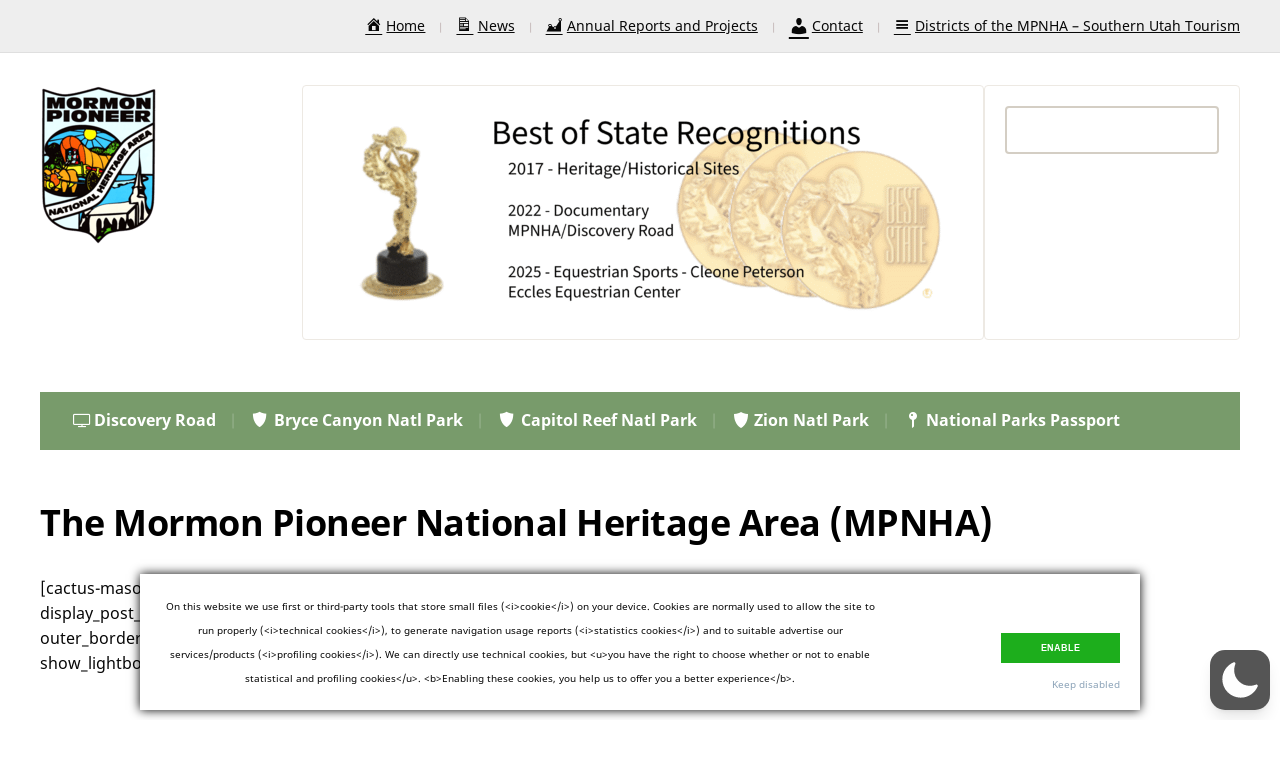

--- FILE ---
content_type: text/css
request_url: https://www.mormonpioneerheritage.org/wp-content/plugins/responsive-header-image-slider/css/responsiveimgslider.css?ver=3.2.1
body_size: 751
content:
.headerslider{	
	float:left; width:100%;	position:relative;	z-index:0;  clear:both;}
#slides{ position:relative;}	
#slides  a img{width:100%; height:auto;}
#slides .slidesjs-navigation {      margin-top:5px;    }

.slide-image .wp-post-image{width:100%; height:auto;}
.slide-image a.image-link{position:absolute; display:block; top:0; right:0; bottom:0; left:0;}

#slides.design-2 .slider-content{left:30px; right:30px; position:absolute; top:0%; text-align:center;  padding:10% 30px;}
#slides.design-2 .slide-title{color:#fff; text-shadow: 0 1px 2px #000;}
#slides.design-2 .slider-short-content{ text-align:center;}
#slides.design-2 .slider-short-content p{ text-align:center; color:#fff; text-shadow: 0 1px 2px #000; font-size:18px;}
#slides.design-2 .slider-readmore{border:2px solid #fff; color:#fff !important; padding:8px 15px; text-transform:uppercase; font-size:14px; display:inline-block}

#slides.design-3 .slider-content{left:35px; background:rgba(0,0,0,0.5); width:50%;  position:absolute; top:35px; text-align:left;  padding:15px;}
#slides.design-3 .slide-title{color:#fff; text-shadow: 0 1px 2px #000;}
#slides.design-3 .slider-short-content{ text-align:center;}
#slides.design-3 .slider-short-content p{ text-align:left; color:#fff; text-shadow: 0 1px 2px #000; font-size:18px;}
#slides.design-3 .slider-readmore{border:2px solid #fff; color:#fff !important; padding:8px 15px; text-transform:uppercase; font-size:14px; display:inline-block}

a.slidesjs-next:focus, a.slidesjs-previous:focus{outline:none;}
a.slidesjs-next, a.slidesjs-previous{ position:absolute; z-index:99;  text-indent: -9999px; top:45%; width:30px; height:51px;} 	
a.slidesjs-next{background:url(../img/arrow-right.png) 0 0 no-repeat !important; background-size:30px 51px !important; right:0; }
a.slidesjs-previous{background:url(../img/arrow-left.png) 0 0 no-repeat !important; background-size:30px 51px !important; left:0;}
   
    a.slidesjs-play,
    a.slidesjs-stop {
      background-image: url(../img/btns-next-prev.png);
      background-repeat: no-repeat;
      display:block;
      width:12px;
      height:18px;
      overflow: hidden;
      text-indent: -9999px;
      float: left;
      margin-right:5px;
    }

.slidesjs-play, .slidesjs-stop {position:absolute; top:20px; right:10px; z-index:999;}   

    a.slidesjs-play {
      width:15px;
      background-position: -25px 0;
    }

    a:hover.slidesjs-play {
      background-position: -25px -18px;
    }

    a.slidesjs-stop {
      width:18px;
      background-position: -41px 0;
    }

    a:hover.slidesjs-stop {
      background-position: -41px -18px;
    }

    .slidesjs-pagination {
      margin: 7px 0 0;
      float: right;
      list-style: none;
	  position:absolute !important; left:20px; right:20px; bottom:0; text-align:center; z-index:999;
    }

    .slidesjs-pagination li {
      display:inline-block;
      margin: 0 1px !important;
    }

    .slidesjs-pagination li a {
      display: block;
      width: 13px;
      height: 0;
      padding-top: 13px;
      background-image: url(../img/pagination.png);
      background-position: 0 0;
      float: left;
      overflow: hidden;
    }

    .slidesjs-pagination li a.active,
    .slidesjs-pagination li a:hover.active {
      background-position: 0 -13px
    }

    .slidesjs-pagination li a:hover {
      background-position: 0 -26px
    }

    #slides a:link,
    #slides a:visited {
      color: #333
    }

    #slides a:hover,
    #slides a:active {
      color: #9e2020
    }

    .navbar {
      overflow: hidden
    }

@media screen and (max-width: 600px) {
	 
	 a.slidesjs-next, a.slidesjs-previous{display:none !important;}
	 .slider-content{ padding: 20px 10px !important;}
	 .slider-content .slide-title{font-size:20px !important; line-height:22px !important}
	 .slider-short-content{display:none;}
	 .slider-readmore{border:1px solid #fff !important; color:#fff !important; padding:5px 15px !important; font-size:13px !important; text-transform:uppercase; display:inline-block}
	 #slides.design-3 .slider-content{left:5px; top:5px; width:80%;}
	 #slides.design-3 .slider-content .slide-title{font-size:14px !important; line-height:16px !important}
	  #slides.design-3 .slider-readmore{border:1px solid #fff !important; color:#fff !important; padding:3px 10px !important; font-size:13px !important; }
 }

--- FILE ---
content_type: text/css;charset=UTF-8
request_url: https://www.mormonpioneerheritage.org/?ccss=1&ver=6.8.3
body_size: 2784
content:
/* Enter Your Custom CSS Here */.lightbox .lb-outerContainer {
    position: relative;
    background-color: #fff;
    *zoom: 1;
    width: 150px;
    height: 150px;
    margin: 0 auto;
    border-radius: 0px;
    display: none;
}
#Singlevideo169 {
    padding-top: 56.25%;
}

/*!
 * Mormon Pioneer National Heritage Area - Muted Color Scheme
 * Softer, lighter palette inspired by the heritage area logo
 * Version: 2.0 - Muted Edition
 */

/* ========================================
   PRIMARY COLOR PALETTE
   ======================================== */

:root {
    /* Primary Brand Colors - Muted &amp; Lighter */
    --sage-green: #7a9b8e;        /* Soft sage from logo mountains */
    --dusty-blue: #8ca3b8;        /* Muted sky/water blue */
    --warm-sand: #c9b5a0;         /* Desert sand tones */
    --soft-terracotta: #b88b7a;   /* Muted pioneer trail earth */
    --pale-sage: #a8bcb0;         /* Lighter sage variant */
    
    /* Background Colors - Very Light */
    --cream-white: #f7f5f0;       /* Warm off-white */
    --light-sage: #e8ede8;        /* Very light green wash */
    --soft-sky: #eff4f7;          /* Pale blue background */
    --warm-beige: #f5f0e8;        /* Warm neutral background */
    
    /* Accent Colors - County Specific (Muted) */
    --muted-coral: #d4968c;       /* Sanpete - soft coral */
    --muted-periwinkle: #96b3c9;  /* Sevier - soft blue */
    --muted-gold: #d4b087;        /* Kane - soft gold */
    --muted-moss: #8db890;        /* Garfield - soft green */
    --muted-lavender: #a695b3;    /* Wayne - soft purple */
    
    /* Text Colors - Softer */
    --text-primary: #4a5568;      /* Soft charcoal */
    --text-secondary: #6b7b8c;    /* Mid-tone gray */
    --text-light: #8f9ba8;        /* Light gray text */
    
    /* Border &amp; Divider Colors */
    --border-light: #dde4e8;      /* Soft border */
    --border-medium: #c5d0d8;     /* Medium border */
}

/* ========================================
   TIMELINE STYLES - MUTED VERSION
   ======================================== */

.mormon-timeline-container {
    background: linear-gradient(135deg, var(--cream-white) 0%, var(--light-sage) 100%);
    color: var(--text-primary);
}

/* Header with softer gradients */
.timeline-header {
    background: linear-gradient(135deg, var(--sage-green) 0%, var(--dusty-blue) 50%, var(--warm-sand) 100%);
    color: var(--cream-white);
    text-shadow: 1px 1px 3px rgba(0,0,0,0.2);
}

.timeline-header h1 {
    color: var(--cream-white);
}

.timeline-header p {
    color: var(--cream-white);
    opacity: 0.95;
}

/* Legend with muted backgrounds */
.timeline-legend {
    background: var(--cream-white);
    border: 1px solid var(--border-light);
}

.legend-item {
    color: var(--text-primary);
}

/* County colors - muted versions */
.legend-color.sanpete,
.county-tag.sanpete { 
    background: var(--muted-coral);
    color: white;
}

.legend-color.sevier,
.county-tag.sevier { 
    background: var(--muted-periwinkle);
    color: white;
}

.legend-color.kane,
.county-tag.kane { 
    background: var(--muted-gold);
    color: white;
}

.legend-color.garfield,
.county-tag.garfield { 
    background: var(--muted-moss);
    color: white;
}

.legend-color.wayne,
.county-tag.wayne { 
    background: var(--muted-lavender);
    color: white;
}

/* Timeline central line - softer gradient */
.mormon-timeline::before {
    background: linear-gradient(to bottom, var(--sage-green), var(--dusty-blue));
}

/* Timeline dots - muted colors */
.timeline-item::before {
    background: var(--sage-green);
    border-color: var(--cream-white);
}

.timeline-item:hover::before {
    background: var(--dusty-blue);
}

/* Timeline content boxes */
.timeline-content {
    background: var(--cream-white);
    border: 1px solid var(--border-light);
}

.timeline-content:hover {
    background: white;
    box-shadow: 0 8px 20px rgba(122, 155, 142, 0.15);
}

/* Year headers */
.year {
    color: var(--sage-green);
}

.year::after {
    background: linear-gradient(to right, var(--sage-green), transparent);
}

/* County tags - softer appearance */
.county-tag {
    box-shadow: 0 2px 4px rgba(0,0,0,0.1);
    border: 1px solid rgba(255,255,255,0.3);
}

/* Event containers */
.event {
    background: white;
    border-left-color: var(--sage-green);
    box-shadow: 0 1px 3px rgba(0,0,0,0.05);
}

.event:hover {
    background: var(--soft-sky);
    border-left-color: var(--dusty-blue);
}

.event-description {
    color: var(--text-primary);
}

/* ========================================
   MAP STYLES - MUTED VERSION
   ======================================== */

.map-container {
    background: var(--cream-white);
}

.map-header {
    background: linear-gradient(135deg, var(--sage-green) 0%, var(--dusty-blue) 50%, var(--warm-sand) 100%);
    color: var(--cream-white);
}

.map-section {
    background: var(--warm-beige);
}

.utah-map {
    background: linear-gradient(45deg, var(--soft-sky) 0%, var(--light-sage) 100%);
}

.info-panel {
    background: var(--cream-white);
    border-left-color: var(--border-light);
}

/* County regions - muted gradients */
.county.sanpete {
    background: linear-gradient(135deg, var(--muted-coral), #c58680);
}

.county.sevier {
    background: linear-gradient(135deg, var(--muted-periwinkle), #86a3b9);
}

.county.kane {
    background: linear-gradient(135deg, var(--muted-gold), #c4a077);
}

.county.garfield {
    background: linear-gradient(135deg, var(--muted-moss), #7da880);
}

.county.wayne {
    background: linear-gradient(135deg, var(--muted-lavender), #9685a3);
}

/* Location markers */
.location-marker {
    background: var(--cream-white);
    border-color: var(--sage-green);
}

.location-marker:hover {
    background: var(--sage-green);
}

/* Heritage trail */
.trail-path {
    stroke: var(--soft-terracotta);
    opacity: 0.5;
}

/* Info panel elements */
.panel-header {
    border-bottom-color: var(--sage-green);
}

.panel-header h2 {
    color: var(--sage-green);
}

.panel-header #panel-subtitle {
    color: var(--text-secondary);
}

.info-item {
    background: var(--soft-sky);
    border-left-color: var(--sage-green);
}

.info-item h3 {
    color: var(--dusty-blue);
}

.info-item p {
    color: var(--text-primary);
}

/* Legend box */
.legend {
    background: rgba(247, 245, 240, 0.98);
    border: 1px solid var(--border-light);
}

.legend h3 {
    color: var(--sage-green);
}

/* Stats cards - muted version */
.stat-card {
    background: linear-gradient(135deg, var(--muted-periwinkle), var(--dusty-blue));
}

/* Route info box */
.route-info {
    background: linear-gradient(135deg, var(--warm-beige), #f0e8d8);
    border-color: var(--muted-gold);
}

.route-info h3 {
    color: var(--soft-terracotta);
}

.route-info p {
    color: var(--text-primary);
}

/* ========================================
   BUTTON STYLES - MUTED
   ======================================== */

.btn-primary {
    background: var(--sage-green);
    color: var(--cream-white);
    border: none;
    padding: 12px 24px;
    border-radius: 6px;
    transition: all 0.3s ease;
}

.btn-primary:hover {
    background: var(--dusty-blue);
    transform: translateY(-2px);
    box-shadow: 0 4px 12px rgba(122, 155, 142, 0.25);
}

.btn-secondary {
    background: var(--warm-sand);
    color: white;
    border: none;
    padding: 12px 24px;
    border-radius: 6px;
    transition: all 0.3s ease;
}

.btn-secondary:hover {
    background: var(--soft-terracotta);
}

/* ========================================
   CARD STYLES - MUTED
   ======================================== */

.card {
    background: var(--cream-white);
    border: 1px solid var(--border-light);
    border-radius: 10px;
    padding: 20px;
    box-shadow: 0 2px 8px rgba(0,0,0,0.05);
    transition: all 0.3s ease;
}

.card:hover {
    box-shadow: 0 4px 16px rgba(122, 155, 142, 0.15);
    transform: translateY(-3px);
}

.card-header {
    color: var(--sage-green);
    border-bottom: 2px solid var(--border-light);
    padding-bottom: 10px;
    margin-bottom: 15px;
}

.card-body {
    color: var(--text-primary);
    line-height: 1.7;
}

/* ========================================
   LINK STYLES - MUTED
   ======================================== */

a {
    color: var(--dusty-blue);
    text-decoration: none;
    transition: color 0.3s ease;
}

a:hover {
    color: var(--sage-green);
    text-decoration: underline;
}

a.link-secondary {
    color: var(--text-secondary);
}

a.link-secondary:hover {
    color: var(--soft-terracotta);
}

/* ========================================
   NAVIGATION STYLES - MUTED
   ======================================== */

.navbar {
    background: var(--cream-white);
    border-bottom: 2px solid var(--border-light);
}

.nav-link {
    color: var(--text-primary);
    padding: 10px 20px;
    transition: all 0.3s ease;
}

.nav-link:hover {
    color: var(--sage-green);
    background: var(--light-sage);
}

.nav-link.active {
    color: var(--sage-green);
    border-bottom: 3px solid var(--sage-green);
}

/* ========================================
   FOOTER STYLES - MUTED
   ======================================== */

.footer {
    background: linear-gradient(135deg, var(--sage-green) 0%, var(--dusty-blue) 100%);
    color: var(--cream-white);
    padding: 40px 20px;
}

.footer a {
    color: var(--cream-white);
    opacity: 0.9;
}

.footer a:hover {
    opacity: 1;
    color: white;
}

/* ========================================
   FORM STYLES - MUTED
   ======================================== */

input, textarea, select {
    background: white;
    border: 2px solid var(--border-light);
    color: var(--text-primary);
    padding: 10px 15px;
    border-radius: 6px;
    transition: border-color 0.3s ease;
}

input:focus, textarea:focus, select:focus {
    outline: none;
    border-color: var(--sage-green);
    box-shadow: 0 0 0 3px rgba(122, 155, 142, 0.1);
}

label {
    color: var(--text-primary);
    font-weight: 500;
    margin-bottom: 5px;
    display: block;
}

/* ========================================
   UTILITY CLASSES - MUTED PALETTE
   ======================================== */

.bg-sage { background-color: var(--sage-green); }
.bg-blue { background-color: var(--dusty-blue); }
.bg-sand { background-color: var(--warm-sand); }
.bg-terra { background-color: var(--soft-terracotta); }
.bg-cream { background-color: var(--cream-white); }
.bg-light { background-color: var(--soft-sky); }

.text-sage { color: var(--sage-green); }
.text-blue { color: var(--dusty-blue); }
.text-sand { color: var(--warm-sand); }
.text-terra { color: var(--soft-terracotta); }
.text-primary { color: var(--text-primary); }
.text-secondary { color: var(--text-secondary); }

.border-sage { border-color: var(--sage-green); }
.border-blue { border-color: var(--dusty-blue); }
.border-light { border-color: var(--border-light); }

/* ========================================
   ACCESSIBILITY - HIGH CONTRAST MODE
   ======================================== */

@media (prefers-contrast: high) {
    :root {
        --text-primary: #2d3748;
        --sage-green: #5a7b6e;
        --dusty-blue: #6c83a8;
    }
    
    .timeline-content,
    .card {
        border-width: 2px;
    }
}

/* ========================================
   COLOR PALETTE REFERENCE GUIDE
   ======================================== */

/*
MUTED COLOR PALETTE SUMMARY:

Primary Colors:
- Sage Green (#7a9b8e): Main brand color, inspired by logo mountains
- Dusty Blue (#8ca3b8): Sky/water elements, secondary brand
- Warm Sand (#c9b5a0): Desert landscape, tertiary brand
- Soft Terracotta (#b88b7a): Pioneer trail earth tones

County Accent Colors (Muted):
- Sanpete: Soft Coral (#d4968c)
- Sevier: Soft Periwinkle (#96b3c9)
- Kane: Soft Gold (#d4b087)
- Garfield: Soft Moss (#8db890)
- Wayne: Soft Lavender (#a695b3)

Background Colors:
- Cream White (#f7f5f0): Primary backgrounds
- Light Sage (#e8ede8): Secondary backgrounds
- Soft Sky (#eff4f7): Alternate backgrounds
- Warm Beige (#f5f0e8): Content areas

This palette provides:
✓ Softer, more restful appearance
✓ Better readability with muted contrasts
✓ Logo-inspired natural tones
✓ Professional, accessible design
✓ Warm, welcoming aesthetic
*/